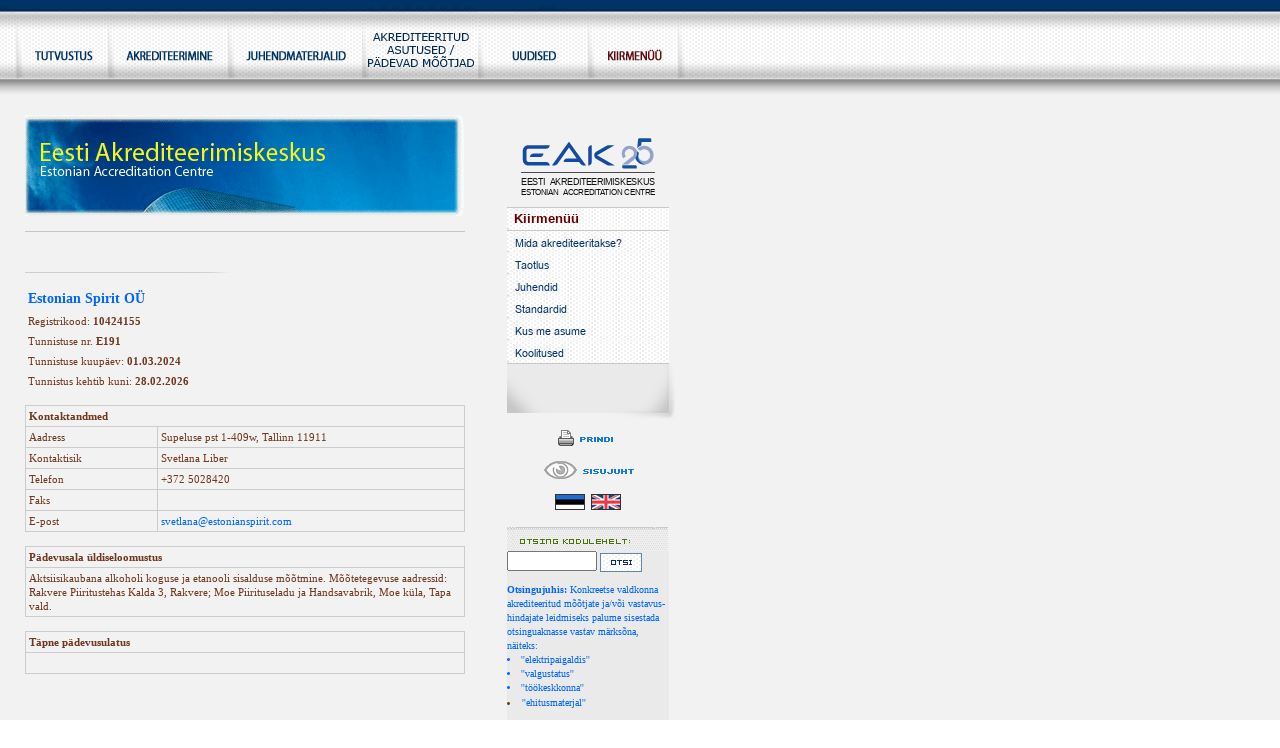

--- FILE ---
content_type: text/html
request_url: https://eak.ee/?pageCus=akr&id=581
body_size: 3676
content:
<!DOCTYPE HTML PUBLIC "-//W3C//DTD HTML 4.0 Transitional//EN">

<html>
<head>
    <title>Eesti Akrediteerimiskeskus</title>
	<script>
if (document.layers) {

  visible = 'show';
  hidden = 'hide';

} else if (document.all) {

  visible = 'visible';
  hidden = 'hidden';

} else {

  visible = 'visible';
  hidden = 'hidden';

}

function barVisible(menu, parent) {

  if (document.layers) {

    menuSub = document.layers[menu];
		menuParent = document.layers[parent];		

  } else if (document.all) {

    menuSub = document.all(menu).style;
		menuParent = document.all(parent);		

  }

  menuSub.visibility = visible;

		if (parent == 'menuOne') {

		  menuParent.src = "/pics/buttonOneActive.gif";

		} else if (parent == 'menuTwo') {

		  menuParent.src = "/pics/buttonTwoActive.gif";		

		} else if (parent == 'menuThree') {

		  menuParent.src = "/pics/buttonThreeActive.gif";		

		} else if (parent == 'menuFour') {

		  menuParent.src = "/pics/buttonFourActive.gif";		

		} else if (parent == 'menuFive') {

		  menuParent.src = "/pics/buttonFiveActive.gif";		

		} else if (parent == 'menuSix') {

		  menuParent.src = "/pics/buttonSixActive.gif";

				

    }		

}



function barHidden(menu, parent) {



  if (document.layers) {

    menuSub = document.layers[menu];

		menuParent = document.layers[parent];

  } else if (document.all) {

    menuSub = document.all(menu).style;

		menuParent = document.all(parent);		

  }

	

  menuSub.visibility = hidden;



		if (parent == 'menuOne') {

		  menuParent.src = "/pics/buttonOne.gif";

		} else if (parent == 'menuTwo') {

		  menuParent.src = "/pics/buttonTwo.gif";		

		} else if (parent == 'menuThree') {

		  menuParent.src = "/pics/buttonThree.gif";		

		} else if (parent == 'menuFour') {

		  menuParent.src = "/pics/buttonFour.gif";		

		} else if (parent == 'menuFive') {

		  menuParent.src = "/pics/buttonFive.gif";		

		} else if (parent == 'menuSix') {

		  menuParent.src = "/pics/buttonSix.gif";	
	

    }		

	

}





function barTog(menu, parent) {



  if (document.layers) {

    menuSub = document.layers[menu];

		menuParent = document.layers[parent];		

  } else if (document.all) {

    menuSub = document.all(menu).style;

		menuParent = document.all(parent);		

  } else {



   menuSub = document.getElementById(menu);

   menuParent = document.getElementById(parent);



 }



  if (menuSub.visibility == visible) {



    menuSub.visibility = hidden;

		

		if (parent == 'menuOne') {

		  menuParent.src = "/pics/buttonOne.gif";

		} else if (parent == 'menuTwo') {

		  menuParent.src = "/pics/buttonTwo.gif";		

		} else if (parent == 'menuThree') {

		  menuParent.src = "/pics/buttonThree.gif";		

		} else if (parent == 'menuFour') {

		  menuParent.src = "/pics/buttonFour.gif";		

		} else if (parent == 'menuFive') {

		  menuParent.src = "/pics/buttonFive.gif";		

		} else if (parent == 'menuSix') {

		  menuParent.src = "/pics/buttonSix.gif";	
		
		

    }		

	

  } else {



    menuSub.visibility = visible;



		if (parent == 'menuOne') {

		  menuParent.src = "/pics/buttonOneActive.gif";

		} else if (parent == 'menuTwo') {

		  menuParent.src = "/pics/buttonTwoActive.gif";		

		} else if (parent == 'menuThree') {

		  menuParent.src = "/pics/buttonThreeActive.gif";		

		} else if (parent == 'menuFour') {

		  menuParent.src = "/pics/buttonFourActive.gif";		

		} else if (parent == 'menuFive') {

		  menuParent.src = "/pics/buttonFiveActive.gif";		

		} else if (parent == 'menuSix') {

		  menuParent.src = "/pics/buttonSixActive.gif";

			
		

    }		

		

		

  }

	

  lastMenu = menuSub;

	

}



</script>

	<link rel="StyleSheet" href="styles.css">
</head>


<body leftmargin="0" topmargin="0" marginwidth="0" marginheight="0">
<div class="menuOne" onMouseOver="javascript:barTog('idMenuOneSub', 'menuOne'); return false;" onMouseOut="javascript:barTog('idMenuOneSub', 'menuOne'); return false;" onClick="window.location='?pageCus=head&head=1'"></div>
<div class="menuTwo" onMouseOver="javascript:barTog('idMenuTwoSub', 'menuTwo'); return false;" onMouseOut="javascript:barTog('idMenuTwoSub', 'menuTwo'); return false;" onClick="window.location='?pageCus=head&head=2'"></div>
<div class="menuThree" onMouseOver="javascript:barTog('idMenuThreeSub', 'menuThree'); return false;" onMouseOut="javascript:barTog('idMenuThreeSub', 'menuThree'); return false;" onClick="window.location='?pageCus=head&head=3'"></div>
<div class="menuFour" onMouseOver="javascript:barTog('idMenuFourSub', 'menuFour'); return false;" onMouseOut="javascript:barTog('idMenuFourSub', 'menuFour'); return false;" onClick="window.location='?pageCus=head&head=4'"></div>
<div class="menuFive" onMouseOver="javascript:barTog('idMenuFiveSub', 'menuFive'); return false;" onMouseOut="javascript:barTog('idMenuFiveSub', 'menuFive'); return false;" onClick="window.location='?pageCus=head&head=5'"></div>
<div class="menuSix" onMouseOver="javascript:barTog('idMenuSixSub', 'menuSix'); return false;" onMouseOut="javascript:barTog('idMenuSixSub', 'menuSix'); return false;" onClick="window.location='?pageCus=sitemap'"></div>

<div id="idMenuOneSub" class="menuOneSub" onMouseOver="javascript:barVisible('idMenuOneSub','menuOne'); return false;" onMouseOut="javascript:barHidden('idMenuOneSub','menuOne'); return false;" >

<table border="0" cellspacing="0" cellpadding="0"><tr><td colspan="3"><img src="pics/subMenuTop.gif"></td></tr><tr><td background="/pics/subMenuBg.gif"><table border="0" cellspacing="0" cellpadding="0"><tr><td width="12"><td class="subMenuElement" ><a class="subElement" href="?pageId=325">Majandusaasta aruanded</a></td><td width="12"</tr></table></td></tr><tr><td colspan="3"><img src="pics/subMenuLine.gif"></td></tr><tr><td background="/pics/subMenuBg.gif"><table border="0" cellspacing="0" cellpadding="0"><tr><td width="12"><td class="subMenuElement" ><a class="subElement" href="?pageId=314">EA-poolse vastastikuse hindamise tulemused</a></td><td width="12"</tr></table></td></tr><tr><td colspan="3"><img src="pics/subMenuLine.gif"></td></tr><tr><td background="/pics/subMenuBg.gif"><table border="0" cellspacing="0" cellpadding="0"><tr><td width="12"><td class="subMenuElement" ><a class="subElement" href="?pageId=60">Eesm�rk ja �lesanded</a></td><td width="12"</tr></table></td></tr><tr><td colspan="3"><img src="pics/subMenuLine.gif"></td></tr><tr><td background="/pics/subMenuBg.gif"><table border="0" cellspacing="0" cellpadding="0"><tr><td width="12"><td class="subMenuElement" ><a class="subElement" href="?pageId=338">ILAC ja IAF liikmelisus</a></td><td width="12"</tr></table></td></tr><tr><td colspan="3"><img src="pics/subMenuLine.gif"></td></tr><tr><td background="/pics/subMenuBg.gif"><table border="0" cellspacing="0" cellpadding="0"><tr><td width="12"><td class="subMenuElement" ><a class="subElement" href="?pageId=52">EA liikmelisus & MLA</a></td><td width="12"</tr></table></td></tr><tr><td colspan="3"><img src="pics/subMenuLine.gif"></td></tr><tr><td background="/pics/subMenuBg.gif"><table border="0" cellspacing="0" cellpadding="0"><tr><td width="12"><td class="subMenuElement" ><a class="subElement" href="?pageId=89">Tehnilised komiteed</a></td><td width="12"</tr></table></td></tr><tr><td colspan="3"><img src="pics/subMenuLine.gif"></td></tr><tr><td background="/pics/subMenuBg.gif"><table border="0" cellspacing="0" cellpadding="0"><tr><td width="12"><td class="subMenuElement" ><a class="subElement" href="?pageId=88">N�ukoda</a></td><td width="12"</tr></table></td></tr><tr><td colspan="3"><img src="pics/subMenuLine.gif"></td></tr><tr><td background="/pics/subMenuBg.gif"><table border="0" cellspacing="0" cellpadding="0"><tr><td width="12"><td class="subMenuElement" ><a class="subElement" href="?pageId=16">Kus me asume</a></td><td width="12"</tr></table></td></tr><tr><td colspan="3"><img src="pics/subMenuLine.gif"></td></tr><tr><td background="/pics/subMenuBg.gif"><table border="0" cellspacing="0" cellpadding="0"><tr><td width="12"><td class="subMenuElement" ><a class="subElement" href="?pageId=48">Personal</a></td><td width="12"</tr></table></td></tr><tr><td colspan="3"><img src="pics/subMenuLine.gif"></td></tr><tr><td background="/pics/subMenuBg.gif"><table border="0" cellspacing="0" cellpadding="0"><tr><td width="12"><td class="subMenuElement" ><a class="subElement" href="?pageId=66">Ajalugu</a></td><td width="12"</tr></table></td></tr><tr><td colspan="3"><img src="pics/subMenuLine.gif"></td></tr><tr><td background="/pics/subMenuBg.gif"><table border="0" cellspacing="0" cellpadding="0"><tr><td width="12"><td class="subMenuElement" ><a class="subElement" href="?pageId=41">Juhtimiss�steem</a></td><td width="12"</tr></table></td></tr><tr><td colspan="3"><img src="pics/subMenuBottom.gif"></td></tr></table>
</div> 



<div id="idMenuTwoSub" class="menuTwoSub" onMouseOver="javascript:barVisible('idMenuTwoSub', 'menuTwo'); return false;" onMouseOut="javascript:barHidden('idMenuTwoSub', 'menuTwo'); return false;" >

<table border="0" cellspacing="0" cellpadding="0"><tr><td colspan="3"><img src="pics/subMenuTop.gif"></td></tr><tr><td background="/pics/subMenuBg.gif"><table border="0" cellspacing="0" cellpadding="0"><tr><td width="12"><td class="subMenuElement" ><a class="subElement" href="?pageId=24">Mis on akrediteerimine ja mida akrediteeritakse?</a></td><td width="12"</tr></table></td></tr><tr><td colspan="3"><img src="pics/subMenuLine.gif"></td></tr><tr><td background="/pics/subMenuBg.gif"><table border="0" cellspacing="0" cellpadding="0"><tr><td width="12"><td class="subMenuElement" ><a class="subElement" href="?pageId=342">Akrediteerimisprotsess</a></td><td width="12"</tr></table></td></tr><tr><td colspan="3"><img src="pics/subMenuLine.gif"></td></tr><tr><td background="/pics/subMenuBg.gif"><table border="0" cellspacing="0" cellpadding="0"><tr><td width="12"><td class="subMenuElement" ><a class="subElement" href="?pageId=49">Miks on akrediteerimine vajalik?</a></td><td width="12"</tr></table></td></tr><tr><td colspan="3"><img src="pics/subMenuLine.gif"></td></tr><tr><td background="/pics/subMenuBg.gif"><table border="0" cellspacing="0" cellpadding="0"><tr><td width="12"><td class="subMenuElement" ><a class="subElement" href="?pageId=25">Kes akrediteerib?</a></td><td width="12"</tr></table></td></tr><tr><td colspan="3"><img src="pics/subMenuLine.gif"></td></tr><tr><td background="/pics/subMenuBg.gif"><table border="0" cellspacing="0" cellpadding="0"><tr><td width="12"><td class="subMenuElement" ><a class="subElement" href="?pageId=90">Akrediteerimiskriteeriumid</a></td><td width="12"</tr></table></td></tr><tr><td colspan="3"><img src="pics/subMenuLine.gif"></td></tr><tr><td background="/pics/subMenuBg.gif"><table border="0" cellspacing="0" cellpadding="0"><tr><td width="12"><td class="subMenuElement" ><a class="subElement" href="?pageId=110">M��tja erialase p�devuse hindamine</a></td><td width="12"</tr></table></td></tr><tr><td colspan="3"><img src="pics/subMenuLine.gif"></td></tr><tr><td background="/pics/subMenuBg.gif"><table border="0" cellspacing="0" cellpadding="0"><tr><td width="12"><td class="subMenuElement" ><a class="subElement" href="?pageId=153">Hea laboritava n�uetele vastavuse hindamine</a></td><td width="12"</tr></table></td></tr><tr><td colspan="3"><img src="pics/subMenuLine.gif"></td></tr><tr><td background="/pics/subMenuBg.gif"><table border="0" cellspacing="0" cellpadding="0"><tr><td width="12"><td class="subMenuElement" ><a class="subElement" href="?pageId=67">Kaebuste ja apellatsioonide lahendamine</a></td><td width="12"</tr></table></td></tr><tr><td colspan="3"><img src="pics/subMenuLine.gif"></td></tr><tr><td background="/pics/subMenuBg.gif"><table border="0" cellspacing="0" cellpadding="0"><tr><td width="12"><td class="subMenuElement" ><a class="subElement" href="?pageId=59">Hinnakiri</a></td><td width="12"</tr></table></td></tr><tr><td colspan="3"><img src="pics/subMenuLine.gif"></td></tr><tr><td background="/pics/subMenuBg.gif"><table border="0" cellspacing="0" cellpadding="0"><tr><td width="12"><td class="subMenuElement" ><a class="subElement" href="?pageId=56">Taotlemine</a></td><td width="12"</tr></table></td></tr><tr><td colspan="3"><img src="pics/subMenuLine.gif"></td></tr><tr><td background="/pics/subMenuBg.gif"><table border="0" cellspacing="0" cellpadding="0"><tr><td width="12"><td class="subMenuElement" ><a class="subElement" href="?pageId=69">Taotlus</a></td><td width="12"</tr></table></td></tr><tr><td colspan="3"><img src="pics/subMenuLine.gif"></td></tr><tr><td background="/pics/subMenuBg.gif"><table border="0" cellspacing="0" cellpadding="0"><tr><td width="12"><td class="subMenuElement" ><a class="subElement" href="?pageId=353">Akrediteerimisulatused</a></td><td width="12"</tr></table></td></tr><tr><td colspan="3"><img src="pics/subMenuBottom.gif"></td></tr></table>
</div> 



<div id="idMenuThreeSub" class="menuThreeSub" onMouseOver="javascript:barVisible('idMenuThreeSub', 'menuThree'); return false;" onMouseOut="javascript:barHidden('idMenuThreeSub', 'menuThree'); return false;" >

<table border="0" cellspacing="0" cellpadding="0"><tr><td colspan="3"><img src="pics/subMenuTop.gif"></td></tr><tr><td background="/pics/subMenuBg.gif"><table border="0" cellspacing="0" cellpadding="0"><tr><td width="12"><td class="subMenuElement" ><a class="subElement" href="?pageId=29">Standardid</a></td><td width="12"</tr></table></td></tr><tr><td colspan="3"><img src="pics/subMenuLine.gif"></td></tr><tr><td background="/pics/subMenuBg.gif"><table border="0" cellspacing="0" cellpadding="0"><tr><td width="12"><td class="subMenuElement" ><a class="subElement" href="?pageId=54">EA, IAF ja ILAC juhendid</a></td><td width="12"</tr></table></td></tr><tr><td colspan="3"><img src="pics/subMenuLine.gif"></td></tr><tr><td background="/pics/subMenuBg.gif"><table border="0" cellspacing="0" cellpadding="0"><tr><td width="12"><td class="subMenuElement" ><a class="subElement" href="?pageId=28">EAK juhendid</a></td><td width="12"</tr></table></td></tr><tr><td colspan="3"><img src="pics/subMenuLine.gif"></td></tr><tr><td background="/pics/subMenuBg.gif"><table border="0" cellspacing="0" cellpadding="0"><tr><td width="12"><td class="subMenuElement" ><a class="subElement" href="?pageId=335">Teavitatud asutuste akrediteerimise juhendmaterjalid</a></td><td width="12"</tr></table></td></tr><tr><td colspan="3"><img src="pics/subMenuLine.gif"></td></tr><tr><td background="/pics/subMenuBg.gif"><table border="0" cellspacing="0" cellpadding="0"><tr><td width="12"><td class="subMenuElement" ><a class="subElement" href="?pageId=78">EV �igusaktid</a></td><td width="12"</tr></table></td></tr><tr><td colspan="3"><img src="pics/subMenuBottom.gif"></td></tr></table>
</div> 



<div id="idMenuFourSub" class="menuFourSub" onMouseOver="javascript:barVisible('idMenuFourSub', 'menuFour'); return false;" onMouseOut="javascript:barHidden('idMenuFourSub', 'menuFour'); return false;" >

<table border="0" cellspacing="0" cellpadding="0"><tr><td colspan="3"><img src="pics/subMenuTop.gif"></td></tr><tr><td background="/pics/subMenuBg.gif"><table border="0" cellspacing="0" cellpadding="0"><tr><td width="12"><td class="subMenuElement" ><a class="subElement" href="?pageId=310">Akrediteeritud asutuste kohustused ja �igused</a></td><td width="12"</tr></table></td></tr><tr><td colspan="3"><img src="pics/subMenuLine.gif"></td></tr><tr><td background="/pics/subMenuBg.gif"><table border="0" cellspacing="0" cellpadding="0"><tr><td width="12"><td class="subMenuElement" ><a class="subElement" href="?pageId=280">Meditsiinilaborid</a></td><td width="12"</tr></table></td></tr><tr><td colspan="3"><img src="pics/subMenuLine.gif"></td></tr><tr><td background="/pics/subMenuBg.gif"><table border="0" cellspacing="0" cellpadding="0"><tr><td width="12"><td class="subMenuElement" ><a class="subElement" href="?pageId=227">P�devuskatsete korraldajad</a></td><td width="12"</tr></table></td></tr><tr><td colspan="3"><img src="pics/subMenuLine.gif"></td></tr><tr><td background="/pics/subMenuBg.gif"><table border="0" cellspacing="0" cellpadding="0"><tr><td width="12"><td class="subMenuElement" ><a class="subElement" href="?pageId=225">KHG - t�endajad</a></td><td width="12"</tr></table></td></tr><tr><td colspan="3"><img src="pics/subMenuLine.gif"></td></tr><tr><td background="/pics/subMenuBg.gif"><table border="0" cellspacing="0" cellpadding="0"><tr><td width="12"><td class="subMenuElement" ><a class="subElement" href="?pageId=81">Katselaborid</a></td><td width="12"</tr></table></td></tr><tr><td colspan="3"><img src="pics/subMenuLine.gif"></td></tr><tr><td background="/pics/subMenuBg.gif"><table border="0" cellspacing="0" cellpadding="0"><tr><td width="12"><td class="subMenuElement" ><a class="subElement" href="?pageId=82">Kalibreerimislaborid</a></td><td width="12"</tr></table></td></tr><tr><td colspan="3"><img src="pics/subMenuLine.gif"></td></tr><tr><td background="/pics/subMenuBg.gif"><table border="0" cellspacing="0" cellpadding="0"><tr><td width="12"><td class="subMenuElement" ><a class="subElement" href="?pageId=84">Juhtimiss�steemide sertifitseerimisasutused</a></td><td width="12"</tr></table></td></tr><tr><td colspan="3"><img src="pics/subMenuLine.gif"></td></tr><tr><td background="/pics/subMenuBg.gif"><table border="0" cellspacing="0" cellpadding="0"><tr><td width="12"><td class="subMenuElement" ><a class="subElement" href="?pageId=85">Isikute sertifitseerimisasutused</a></td><td width="12"</tr></table></td></tr><tr><td colspan="3"><img src="pics/subMenuLine.gif"></td></tr><tr><td background="/pics/subMenuBg.gif"><table border="0" cellspacing="0" cellpadding="0"><tr><td width="12"><td class="subMenuElement" ><a class="subElement" href="?pageId=83">Toodete, protsesside ja teenuste sertifitseerimisasutused</a></td><td width="12"</tr></table></td></tr><tr><td colspan="3"><img src="pics/subMenuLine.gif"></td></tr><tr><td background="/pics/subMenuBg.gif"><table border="0" cellspacing="0" cellpadding="0"><tr><td width="12"><td class="subMenuElement" ><a class="subElement" href="?pageId=86">Inspekteerimisasutused</a></td><td width="12"</tr></table></td></tr><tr><td colspan="3"><img src="pics/subMenuLine.gif"></td></tr><tr><td background="/pics/subMenuBg.gif"><table border="0" cellspacing="0" cellpadding="0"><tr><td width="12"><td class="subMenuElement" ><a class="subElement" href="?pageId=102">Erialaselt p�devad m��tjad</a></td><td width="12"</tr></table></td></tr><tr><td colspan="3"><img src="pics/subMenuLine.gif"></td></tr><tr><td background="/pics/subMenuBg.gif"><table border="0" cellspacing="0" cellpadding="0"><tr><td width="12"><td class="subMenuElement" ><a class="subElement" href="?pageId=144">EMAS - t�endajad</a></td><td width="12"</tr></table></td></tr><tr><td colspan="3"><img src="pics/subMenuBottom.gif"></td></tr></table>
</div> 



<div id="idMenuFiveSub" class="menuFiveSub" onMouseOver="javascript:barVisible('idMenuFiveSub', 'menuFive'); return false;" onMouseOut="javascript:barHidden('idMenuFiveSub', 'menuFive'); return false;" >

<table border="0" cellspacing="0" cellpadding="0"><tr><td colspan="3"><img src="pics/subMenuTop.gif"></td></tr><tr><td background="/pics/subMenuBg.gif"><table border="0" cellspacing="0" cellpadding="0"><tr><td width="12"><td class="subMenuElement" ><a class="subElement" href="?pageId=99">Uudised</a></td><td width="12"</tr></table></td></tr><tr><td colspan="3"><img src="pics/subMenuLine.gif"></td></tr><tr><td background="/pics/subMenuBg.gif"><table border="0" cellspacing="0" cellpadding="0"><tr><td width="12"><td class="subMenuElement" ><a class="subElement" href="?pageId=296">Koolitused</a></td><td width="12"</tr></table></td></tr><tr><td colspan="3"><img src="pics/subMenuLine.gif"></td></tr><tr><td background="/pics/subMenuBg.gif"><table border="0" cellspacing="0" cellpadding="0"><tr><td width="12"><td class="subMenuElement" ><a class="subElement" href="?pageId=282">T��pakkumised</a></td><td width="12"</tr></table></td></tr><tr><td colspan="3"><img src="pics/subMenuLine.gif"></td></tr><tr><td background="/pics/subMenuBg.gif"><table border="0" cellspacing="0" cellpadding="0"><tr><td width="12"><td class="subMenuElement" ><a class="subElement" href="?pageId=79">V�rdluskatsed</a></td><td width="12"</tr></table></td></tr><tr><td colspan="3"><img src="pics/subMenuLine.gif"></td></tr><tr><td background="/pics/subMenuBg.gif"><table border="0" cellspacing="0" cellpadding="0"><tr><td width="12"><td class="subMenuElement" ><a class="subElement" href="?pageId=100">KKK</a></td><td width="12"</tr></table></td></tr><tr><td colspan="3"><img src="pics/subMenuBottom.gif"></td></tr></table>
</div> 



<div id="idMenuSixSub" class="menuSixSub" onMouseOver="javascript:barVisible('idMenuSixSub', 'menuSix'); return false;" onMouseOut="javascript:barHidden('idMenuSixSub', 'menuSix'); return false;" >

<table border="0" cellspacing="0" cellpadding="0"><tr><td><img src="pics/subMenuTop.gif"></td></tr><tr><td background="pics/subMenuBg.gif"><table border="0" cellspacing="0" cellpadding="0"><tr><td width="12"><td class="subMenuElement" ><a class="subElement" href="?pageId=24">Mida akrediteeritakse?</a></td><td width="12"</tr></table></td></tr><tr><td><img src="pics/subMenuLine.gif"></td></tr><tr><td background="pics/subMenuBg.gif"><table border="0" cellspacing="0" cellpadding="0"><tr><td width="12"><td class="subMenuElement" ><a class="subElement" href="?pageId=69">Taotlus</a></td><td width="12"</tr></table></td></tr><tr><td><img src="pics/subMenuLine.gif"></td></tr><tr><td background="pics/subMenuBg.gif"><table border="0" cellspacing="0" cellpadding="0"><tr><td width="12"><td class="subMenuElement" ><a class="subElement" href="?pageId=28">Juhendid</a></td><td width="12"</tr></table></td></tr><tr><td><img src="pics/subMenuLine.gif"></td></tr><tr><td background="pics/subMenuBg.gif"><table border="0" cellspacing="0" cellpadding="0"><tr><td width="12"><td class="subMenuElement" ><a class="subElement" href="?pageId=29">Standardid</a></td><td width="12"</tr></table></td></tr><tr><td><img src="pics/subMenuLine.gif"></td></tr><tr><td background="pics/subMenuBg.gif"><table border="0" cellspacing="0" cellpadding="0"><tr><td width="12"><td class="subMenuElement" ><a class="subElement" href="?pageId=16">Kus me asume</a></td><td width="12"</tr></table></td></tr><tr><td><img src="pics/subMenuLine.gif"></td></tr><tr><td background="pics/subMenuBg.gif"><table border="0" cellspacing="0" cellpadding="0"><tr><td width="12"><td class="subMenuElement" ><a class="subElement" href="?pageId=296">Koolitused</a></td><td width="12"</tr></table></td></tr><tr><td><img src="pics/subMenuBottom.gif"></td></tr></table>
</div> <table width="100%" height="100%" border="0" cellspacing="0" cellpadding="0">
<tr>
    <td width="685" height="79"><img src="pics/buttonZero.gif"><img id="menuOne" class="naviBtn" src="pics/buttonOne.gif"><img id="menuTwo" class="naviBtn"             src="pics/buttonTwo.gif"><img id="menuThree" class="naviBtn" src="pics/buttonThree.gif"><img id="menuFour" class="naviBtn"                   src="pics/buttonFour.gif"><img id="menuFive" class="naviBtn" src="pics/buttonFive.gif"><img id="menuSix" class="naviBtn"                     src="pics/buttonSix.gif"><img src="pics/buttonLast.gif"></td>
	<td background="pics/buttonBar.gif">&nbsp;</td>
</tr>
<tr>
    <td colspan="2" height="16" background="pics/lineTwo.gif"><img src="pics/spacer.gif"></td>
</tr>
<tr>
    <td background="pics/mainBg.gif" valign="top">
    <table border="0" cellspacing="0" cellpadding="0">
<tr>
  <td valign="top">

<table border="0" cellspacing="0" cellpadding="0">
<tr>
  <td width="25" height="20"></td>
	<td width="440"></td>
</tr>
<!--
<tr>
  <td height="1"></td>
	<td bgcolor="#C6C6C6"><img src="pics/spacer.gif"></td>
</tr>
<tr>
  <td height="15"></td>
	<td></td>
</tr>
-->
<tr>
  <td></td>
	<td><a href="?index"><img src="pics/bannerTutvustus.gif"></a></td>
</tr>
<tr>
  <td height="15"></td>
	<td></td>
</tr>
<tr>
  <td height="1"></td>
	<td bgcolor="#C6C6C6"><img src="pics/spacer.gif"></td>
</tr>
<tr>
  <td></td>
  <td width="440" class="mainPage" valign="top">
	  <img src="include/headingImageText.php?text=Erialaselt pädeva mõõtja info"><br>
		<img src="pics/headingLine.gif"><br><br>
		<table border="0" cellspacing="0" cellpadding="3" width="100%" class="mainPage">
<tr>
  <td colspan="2" class="akr_det_firm">Estonian Spirit O�</td>
</tr>
<tr>
    <td colspan="2">Registrikood: <b>10424155</b></td>
</tr>
<tr>
	<td colspan="2">Tunnistuse nr. <b>E191</b></td>
</tr>
<tr>
    <td colspan="2">Tunnistuse kuup�ev: <b>01.03.2024</b></td>
</tr>
<tr>
    <td colspan="2">Tunnistus kehtib kuni: <b>28.02.2026</b></td>
</tr>
</table>
<br>
<table border="0" cellspacing="1" cellpadding="3" width="100%" class="mainPage" bgcolor="#CCCCCC">
<tr bgcolor="#F2F2F2">
  <td colspan="2"><b>Kontaktandmed</b></td>
</tr>
<tr bgcolor="#F2F2F2">	
	<td width="30%">Aadress</td>
  <td>Supeluse pst 1-409w, Tallinn 11911</td>	
</tr>
<tr bgcolor="#F2F2F2">	
	<td width="30%">Kontaktisik</td>
  <td>Svetlana Liber</td>	
</tr>
<tr bgcolor="#F2F2F2">	
	<td width="30%">Telefon</td>
  <td>+372 5028420</td>
</tr>
<tr bgcolor="#F2F2F2">	
	<td width="30%">Faks</td>
  <td></td>	
</tr>
<tr bgcolor="#F2F2F2">	
	<td width="30%">E-post</td>
 <td><a href="mailto:svetlana@estonianspirit.com">svetlana@estonianspirit.com</a></td>
</tr>
</table>
<br>
<table border="0" cellspacing="1" cellpadding="3" width="100%" class="mainPage" bgcolor="#CCCCCC">
<tr bgcolor="#F2F2F2">
  <td><b>P�devusala �ldiseloomustus</b></td>
</tr>
<tr bgcolor="#F2F2F2">	
  <td>Aktsiisikaubana alkoholi koguse ja etanooli sisalduse m��tmine. M��tetegevuse aadressid: Rakvere Piiritustehas Kalda 3, Rakvere; Moe Piirituseladu ja Handsavabrik, Moe k�la, Tapa vald.</td>	
</tr>
</table>
<br>
<table border="0" cellspacing="1" cellpadding="3" width="100%" class="mainPage" bgcolor="#CCCCCC">
<tr bgcolor="#F2F2F2">
  <td><b>T�pne p�devusulatus</b></td>
</tr>
<tr bgcolor="#F2F2F2">	
  <td><br></td>	
</tr>
</table>	
		<br><br>
	</td>
</tr>
</table>
  </td>
	<td width="210" align="right" valign="top">
	  <table border="0" cellspacing="0" cellpadding="0">
    <tr>
		  <td colspan="2" height="20"></td>
		</tr>
		<tr>
		  <td width="162"><img src="pics/EAK_logo.svg"></td>
			<td width="6"></td>
		</tr>
		<tr>
		  <td height="1" bgcolor="#C8C8C8"><img src="pics/spacer.gif"></td>
		</tr>
		<tr>
		  <td height="22" background="include/contextBg.jpg"><div class="sidemenuHeading">Kiirmen&uuml&uuml</div></td>
		</tr>
		<tr>
		  <td height="1" bgcolor="#C8C8C8"><img src="pics/spacer.gif"></td>
		</tr>
		<tr>
		  <td bgcolor="#EAEAEA"><a href="?pageId=24"><img border="0" src="include/contextImageText.php?text=Mida akrediteeritakse?"></a><br><a href="?pageId=69"><img border="0" src="include/contextImageText.php?text=Taotlus"></a><br><a href="?pageId=28"><img border="0" src="include/contextImageText.php?text=Juhendid"></a><br><a href="?pageId=29"><img border="0" src="include/contextImageText.php?text=Standardid"></a><br><a href="?pageId=16"><img border="0" src="include/contextImageText.php?text=Kus me asume"></a><br><a href="?pageId=296"><img border="0" src="include/contextImageText.php?text=Koolitused"></a><br></td>
			<td></td>
		</tr>
		<tr>
		  <td height="1" bgcolor="#C8C8C8"><img src="pics/spacer.gif"></td>
		</tr>
		<tr>
		  <td colspan="2"><img src="pics/menuBottom.gif"></td>
		</tr>
		</table>	
    <table width="100%" border="0" cellspacing="0" cellpadding="0">
    <tr>
		  <td colspan="3" height="10"></td>
		</tr>
		<tr>
		  <td width="42"></td>
			<td align="center">
			  <a href="?pageCus=akr&id=581&print=yes"><img border="0" src="pics/printIcon.gif"></a>
				<br><br>
				<a href="?pageCus=sitemap"><img border="0" src="pics/sitemap.gif"></a>
				<br><br>
				<a href="index.php"><img border="0" src="pics/flag_est.gif"></a>&nbsp;&nbsp;<a href="index_eng.php"><img border="0" src="pics/flag_eng.gif"></a>
        <br><br>
			</td>
			<td width="6"></td>			
		</tr>	
                <tr>
                   <td></td>
                   <td height="24"><img src="pics/searchTop.gif"></td>
                   <td></td>
                </tr>
		<tr>
		  <td></td>
			<td bgcolor="#EAEAEA" align="justified">
			  <form action="?">
				<input type="hidden" name="pageCus" value="search">
				<input type="text" class="inputSearch" name="query">
				<input align="absmiddle" type="image" src="pics/searchBtn.gif">
				</form>
				<a align="justify"> <font size="-5"> <b>Otsingujuhis:</b> Konkreetse valdkonna akrediteeritud m��tjate ja/v�i vastavus- hindajate leidmiseks palume sisestada otsinguaknasse vastav m�rks�na, n&auml;iteks:  <li>''elektripaigaldis''  <li>''valgustatus'' <li>''t&ouml;&ouml;keskkonna'' <li>''ehitusmaterjal'' </font><a/>
			</td>
			<td></td>			
		</tr>	
                <tr>
                   <td></td>
                   <td bgcolor="#EAEAEA" height="20"></td>
                   <td></td>
                </tr>
		</table>
	</td>
	</tr>
  </table>	
  
	</td>
	<td background="pics/mainBg.gif"><img src="pics/spacer.gif"></td>
</tr>
         <tr>
            <td height="1" colspan="2" bgcolor="#C6C6C6"><img src="/pics/spacer.gif"></td>
        </tr>
        <tr>
            <td height="55" bgcolor="#F8F8F8">
            <table border="0" cellspacing="0" cellpadding="0">
                <tr>
                    <td width="25"></td>
                    <td class="mainPageContacts">
                        Eesti Akrediteerimiskeskus                    </td>
                    <td width="55"></td>                    
                    <td class="mainPageContacts">
                        Telefon: +372 6 055 050                    </td>
                    <td width="55"></td>                    
                    <td class="mainPageContacts">
                        <a href="https://www.evs.ee/et/privaatsusteadanne">Isikuandmete t&ouml&oumltlemine</a>                    </td>
                </tr>
                 <tr>
                    <td width="25"></td>
                    <td class="mainPageContacts">
                        Akadeemia tee 21/6, Tallinn 12618, EESTI                    </td>
                    <td width="55"></td> 
                    <td class="mainPageContacts">
                        E-post: <a href="mailto:info@eak.ee">info@eak.ee</a>                    </td>
                    <td width="55"></td>   
                    <td></td>
                </tr>
            </table>	
            </td>
            <td bgcolor="#F8F8F8"><img src="/pics/spacer.gif"></td>
        </tr>
        <tr>
        <td height="1" colspan="2" bgcolor="#C6C6C6"><img src="/pics/spacer.gif"></td>
        </tr>
        <tr>
        <td height="35" colspan="2" background="/pics/mainBg.gif"><img src="/pics/spacer.gif"></td>
        </tr></table>
</body>
</html>

--- FILE ---
content_type: text/css
request_url: https://eak.ee/styles.css
body_size: 646
content:
@font-face {
  font-family: tahomattf;
  src: url(/inclide/tahoma.ttf);
}

.ct_pricelist_head {

  background-color: orange;

}

.ct_pricelist {

  background-color: #666666;

}

.ct_pricelist td {

  background-color: white; 
	vertical-align: top;
}

ul {

	margin-left: 25;
  margin-bottom: 0;
	margin-top: 0;


}

ol {

  margin-top: 0;
	margin-bottom: 0;
	margin-left: 33;

}


img {

  border: 0;

}

.newsHeading {

  font-family: Tahoma;
	font-size: 11;
	font-weight: bold;
	text-decoration: none;
	line-height: 150%;
	color: #0066ff;	

}

.child_desc {

  color: #0066ff;
	font-size: 13;
	font-weight: bold;

}

.child_desc:hover {

  color: blue;
	font-size: 13;
	font-weight: bold;

}


.akr_det_firm {

  color: #0066ff;
	font-size: 14;
	font-weight: bold;

}

.inputSearchAkr {

  font-family: Verdana;
	font-size: 11;
	color: green;
	width: 160;

}

.inputSearch {

  font-family: Verdana;
	font-size: 11;
	color: green;
	width: 90;

}

.inputSearchBtn {

  font-family: Verdana;
	font-size: 11;
	color: green;

}

.sitemapTop {

  font-family: Tahoma;
	font-size: 13;
	font-weight: bold;
	color: green;
	text-decoration: none;

}

.sitemapSub {

  font-family: Tahoma;
	font-size: 11;
	font-weight: bold;
	text-decoration: none;
	line-height: 150%;

}

.sitemapSub:hover {

  font-family: Tahoma;
	font-size: 11;
	font-weight: bold;
	text-decoration: none;
	line-height: 150%;

}



.sitemapThird {

  font-family: Tahoma;
	font-size: 11;
	font-weight: bolds;
	text-decoration: none;
	line-height: 150%;

}

.sitemapThird:hover {

  font-family: Tahoma;
	font-size: 11;
	font-weight: bolds;
	text-decoration: none;
	line-height: 150%;

}

a {

  font-family: Verdana;
	font-size: 11;
	color: #0066ff;
	text-decoration: none;

}



a:hover {

  font-family: Verdana;
	font-size: 11;
	color: blue;
	text-decoration: none;

}

.subElement {

  font-family: Verdana;
	font-size: 11;
	font-weight: normal;
	color: 003366;
	text-decoration: none;

}

.subElement:hover {

  font-family: Verdana;
	font-size: 11;
	font-weight: normal;
	color: #F75100;
	text-decoration: none;

}

.mainPage, table, td, input, textarea, select {

  font-family: Verdana;
	font-size: 11;
	color: #71381F;
  line-height: 130%

}

.mainPageContacts {

  font-family: Verdana;
	font-size: 11;
	color: #505050;

}

.menuOne {

  position: absolute; 
  top: 0px;
	left: 16px;
  width: 93px; 
  height: 79px;
  background-image: url(pics/spacer.gif);
	cursor: hand;	

} 



.menuTwo {



  position: absolute; 



  top: 0px;



	left: 109px;



  width: 120px; 



  height: 79px;



  background-image: url(pics/spacer.gif);



	cursor: hand;



} 



.menuThree {



  position: absolute; 



  top: 0px;



	left: 229px;



  width: 134px; 



  height: 79px;



  background-image: url(pics/spacer.gif);



	cursor: hand;	



} 



.menuFour {



  position: absolute; 



  top: 0px;



	left: 363px;



  width: 115px; 



  height: 79px;



  background-image: url(pics/spacer.gif);



	cursor: hand;	



} 



.menuFive {



  position: absolute; 



  top: 0px;



	left: 478px;



  width: 111px; 



  height: 79px;



  background-image: url(pics/spacer.gif);



	cursor: hand;	



} 



.menuSix {



  position: absolute; 



  top: 0px;



	left: 589px;



  width: 88px; 



  height: 79px;



  background-image: url(pics/spacer.gif);



	cursor: hand;



} 



.menuOneSub {



  position: absolute; 



  top: 79px;



	left: 18px;



  width: 161px; 



	background-color: #F0F0F0;	



  visibility: hidden; 



	



} 



.menuTwoSub {



  position: absolute; 



  top: 79px;



	left: 109px;



  width: 181px; 



	background-color: #F0F0F0;	



  visibility: hidden; 



	



} 



.menuThreeSub {



  position: absolute; 



  top: 79px;



	left: 229px;



  width: 161px; 



	background-color: #F0F0F0;	



  visibility: hidden; 



	



} 



.menuFourSub {



  position: absolute; 



  top: 79px;



	left: 363px;



  width: 161px; 



	background-color: #F0F0F0;	



  visibility: hidden; 



	



} 



.menuFiveSub {



  position: absolute; 



  top: 79px;



	left: 478px;



  width: 161px; 



	background-color: #F0F0F0;	



  visibility: hidden; 



	



} 



.menuSixSub {



  position: absolute; 



  top: 79px;



	left: 589px;



  width: 161px; 



	background-color: #F0F0F0;	



  visibility: hidden; 



	



} 



.subMenuElement {
    font-family: Tahoma;
	font-size: 11px;
	font-weight: bold;
	color: #003366;
}

.sidemenuHeading {
    filter: blur(0.4px); 
    padding-left: 7px; 
    color: #660000; 
    font-size: 1.2em; 
    font-family: arial;
    font-weight: bold;
}





--- FILE ---
content_type: image/svg+xml
request_url: https://eak.ee/pics/EAK_logo.svg
body_size: 2778
content:
<?xml version="1.0" encoding="UTF-8" standalone="no"?>
<!DOCTYPE svg PUBLIC "-//W3C//DTD SVG 1.1//EN" "http://www.w3.org/Graphics/SVG/1.1/DTD/svg11.dtd">
<svg width="100%" height="100%" viewBox="0 0 264 150" version="1.1" xmlns="http://www.w3.org/2000/svg" xmlns:xlink="http://www.w3.org/1999/xlink" xml:space="preserve" xmlns:serif="http://www.serif.com/" style="fill-rule:evenodd;clip-rule:evenodd;stroke-linejoin:round;stroke-miterlimit:2;">
    <g transform="matrix(0.637334,0,0,0.637334,6.47043,15.9375)">
        <g transform="matrix(1.19171,0,0,1.19171,-9.28619,-22.5157)">
            <text x="29.097px" y="169.164px" style="font-family:'ArialMT', 'Arial', sans-serif;font-size:16.4px;fill:rgb(16,16,16);">E<tspan x="39.69px 50.283px 59.659px 72.07px 83.568px 87.779px 98.373px 109.871px 118.993px 129.586px 141.084px 152.582px 164.08px 174.674px 186.172px 190.383px 198.838px 208.214px 217.886px 222.097px 234.508px 246.006px 251.259px 262.757px 273.35px 284.848px 294.521px 306.019px " y="169.164px 169.164px 169.164px 169.164px 169.164px 169.164px 169.164px 169.164px 169.164px 169.164px 169.164px 169.164px 169.164px 169.164px 169.164px 169.164px 169.164px 169.164px 169.164px 169.164px 169.164px 169.164px 169.164px 169.164px 169.164px 169.164px 169.164px 169.164px ">STONIAN ACCREDITATION CENTRE</tspan></text>
            <text x="29.435px" y="148.519px" style="font-family:'ArialMT', 'Arial', sans-serif;font-size:20px;fill:rgb(16,16,16);">E<tspan x="41.497px 53.558px 65.619px 76.557px 80.834px 86.355px 90.772px 102.833px 114.894px 128.058px 140.119px 153.284px 157.562px 168.5px 180.561px 192.622px 205.786px 210.064px 225.445px 229.723px 241.784px 253.845px 265.906px 277.967px 290.028px 303.193px " y="148.519px 148.519px 148.519px 148.519px 148.519px 148.519px 148.519px 148.519px 148.519px 148.519px 148.519px 148.519px 148.519px 148.519px 148.519px 148.519px 148.519px 148.519px 148.519px 148.519px 148.519px 148.519px 148.519px 148.519px 148.519px 148.519px ">ESTI  AKREDITEERIMISKESKUS</tspan></text>
        </g>
        <g transform="matrix(1.30137,0,0,1.00237,27.7186,121.328)">
            <path d="M0,1.973C-0.547,1.973 -1.016,1.778 -1.396,1.397C-1.777,1.016 -1.973,0.547 -1.973,0L260.107,0C260.645,0 261.113,0.196 261.494,0.586C261.875,0.967 262.07,1.436 262.07,1.973L0,1.973Z" style="fill:rgb(16,16,16);fill-rule:nonzero;"/>
        </g>
        <g id="jah" transform="matrix(0.106256,0,0,0.106256,269.512,28.1829)">
            <g transform="matrix(1,0,0,1.08525,23.9467,-21.7543)">
                <path d="M815.62,160.328L582.133,160.328L573.105,233.876C536.505,244.675 503.764,264.97 477.543,292.012C477.543,292.012 491.297,164.22 497.658,105.123C499.45,88.474 514.649,75.79 532.806,75.79C595.003,75.79 731.18,75.79 788.907,75.79C803.66,75.79 815.62,86.81 815.62,100.405C815.62,125.362 815.62,160.328 815.62,160.328" style="fill:rgb(21,80,157);fill-rule:nonzero;"/>
            </g>
            <g transform="matrix(1.0818,0,0,1.06182,-28.9421,-19.7611)">
                <path d="M495.854,311.214C533.848,270.629 587.349,245.339 646.582,245.339C761.735,245.339 855.225,340.92 855.225,458.648C855.225,576.376 761.735,671.956 646.582,671.956C531.428,671.956 437.938,576.376 437.938,458.648C437.938,419.736 448.152,383.243 465.985,351.822L527.09,404.91C524.872,410.053 524.13,415.511 522.552,420.969C519.086,432.963 516.059,445.512 516.059,458.648C516.059,532.296 574.544,592.09 646.582,592.09C718.619,592.09 777.105,532.296 777.105,458.648C777.105,384.999 718.619,325.206 646.582,325.206C611.185,325.206 579.059,339.643 555.537,363.067L495.854,311.214Z" style="fill:rgb(147,163,201);"/>
            </g>
            <g transform="matrix(1,0,0,1,-9.41801,-47.2611)">
                <path d="M550.73,457.495C550.703,457.512 550.651,457.607 550.627,457.639C550.49,457.826 550.333,458.264 550.328,458.276C550.059,458.934 549.618,460.033 549.336,461.05C547.645,467.151 546.127,473.395 544.539,478.606C542.85,484.153 541.108,489.758 539.87,496.567C539.751,497.216 535.519,516.484 535.384,517.128C512.6,625.852 608.501,718.065 710.452,739.258C701.225,740.408 691.826,741 682.29,741C597.97,741 524.386,694.706 485.637,626.192C470.973,600.263 459.616,569.359 456.236,538.37C449.566,478.956 468.202,423.918 484.578,401.073L515.994,427.863C526.656,438.009 534.829,444.003 539.87,448.224C547.683,454.768 549.355,456.276 550.419,457.201L550.681,457.443L550.73,457.495Z" style="fill:rgb(21,80,157);"/>
            </g>
            <path d="M140.157,690.358L403.836,482.934C429.176,441.361 431.172,394.329 398.844,357.337C398.648,357.113 398.453,356.891 398.257,356.67C359.351,319.247 308.186,308.067 264.206,332.134C255.791,337.003 247.414,343.037 239.143,350.265C197.084,388.455 187.64,438.226 226.901,492.765L169.446,547.292C150.802,521.392 142.681,509.522 135.587,480.455C116.512,402.291 142.442,320.328 205.661,274.818C237.916,251.599 274.231,241.401 310.663,242.664C366.981,240.878 421.667,262.083 458.981,304.78C485.299,334.894 498.754,370.257 500.641,406.782C503.796,467.852 474.612,532.172 419.143,580.649L279.679,690.358L140.157,690.358Z" style="fill:rgb(147,163,201);"/>
            <g transform="matrix(1,0,0,1,4.95038,-54.9826)">
                <path d="M134.615,766.187L457.079,766.187C464.739,766.187 472.086,769.23 477.502,774.647C482.919,780.063 485.962,787.41 485.962,795.07C485.962,816.432 485.962,841.829 485.962,841.829L166.793,841.829C148.935,841.829 134.458,827.352 134.458,809.494C134.458,789.689 134.458,767.833 134.458,766.275C134.458,766.227 134.498,766.187 134.547,766.187C134.583,766.187 134.615,766.187 134.615,766.187Z" style="fill:rgb(21,80,157);"/>
            </g>
        </g>
        <g transform="matrix(1,0,0,1,-23.8316,0)">
            <g transform="matrix(1,0,0,1,172.137,104.376)">
                <path d="M0,-61.129C0,-61.129 -7.521,-50.803 -9.697,-47.775L-43.849,0L-39.005,0C-34.865,0 -30.983,-2.014 -28.6,-5.399L0.047,-46.072L19.692,-18.098L-4.929,-18.098C-7.338,-18.098 -9.44,-17.205 -11.151,-15.465C-12.861,-13.723 -13.737,-11.58 -13.737,-9.08L25.508,-9.08C25.729,-9.08 25.882,-9.091 26.008,-9.106L28.623,-5.381C30.992,-2.008 34.854,0 38.976,0L43.849,0L9.602,-47.775C7.426,-50.803 0,-61.129 0,-61.129" style="fill:rgb(19,74,163);fill-rule:nonzero;"/>
            </g>
            <g transform="matrix(1,0,0,1,72.3465,73.7257)">
                <path d="M0,9.029L25.625,9.05C28.034,9.05 30.137,8.154 31.845,6.406C33.555,4.66 34.431,2.509 34.431,0.001L8.809,-0.021C6.399,-0.021 4.296,0.875 2.586,2.621C0.876,4.37 0,6.52 0,9.029" style="fill:rgb(19,74,163);fill-rule:nonzero;"/>
            </g>
            <g transform="matrix(1,0,0,1,54.117,90.1875)">
                <path d="M0,-23.841L0,-0.001C0,7.836 6.354,14.189 14.19,14.189L68.871,14.189C68.871,9.174 64.806,5.108 59.79,5.108L15.374,5.108C11.898,5.108 9.082,2.291 9.082,-1.185L9.082,-23.255C9.082,-26.4 11.631,-28.948 14.775,-28.948L59.8,-28.948C64.81,-28.948 68.871,-33.01 68.871,-38.021L68.871,-38.03L14.189,-38.03C6.353,-38.03 0,-31.678 0,-23.841" style="fill:rgb(19,74,163);fill-rule:nonzero;"/>
            </g>
            <g transform="matrix(1,0,0,1,221.287,95.2931)">
                <path d="M0,-34.055L0,9.083L0.095,9.083C5.059,9.083 9.083,5.058 9.083,0.094L9.083,-43.138C4.066,-43.138 0,-39.072 0,-34.055" style="fill:rgb(19,74,163);fill-rule:nonzero;"/>
            </g>
            <g transform="matrix(1,0,0,1,244.135,78.454)">
                <path d="M0,-0.377L44.888,-26.292L31.216,-26.299C27.611,-26.299 25.059,-25.332 21.848,-23.479L-2.434,-9.461C-5.358,-7.759 -7.364,-4.352 -7.364,-0.378C-7.364,3.596 -5.358,7 -2.434,8.703L22.527,23.109C26.987,25.655 27.326,25.922 32.868,25.922L45.539,25.922L0,-0.377Z" style="fill:rgb(19,74,163);fill-rule:nonzero;"/>
            </g>
        </g>
    </g>
</svg>
